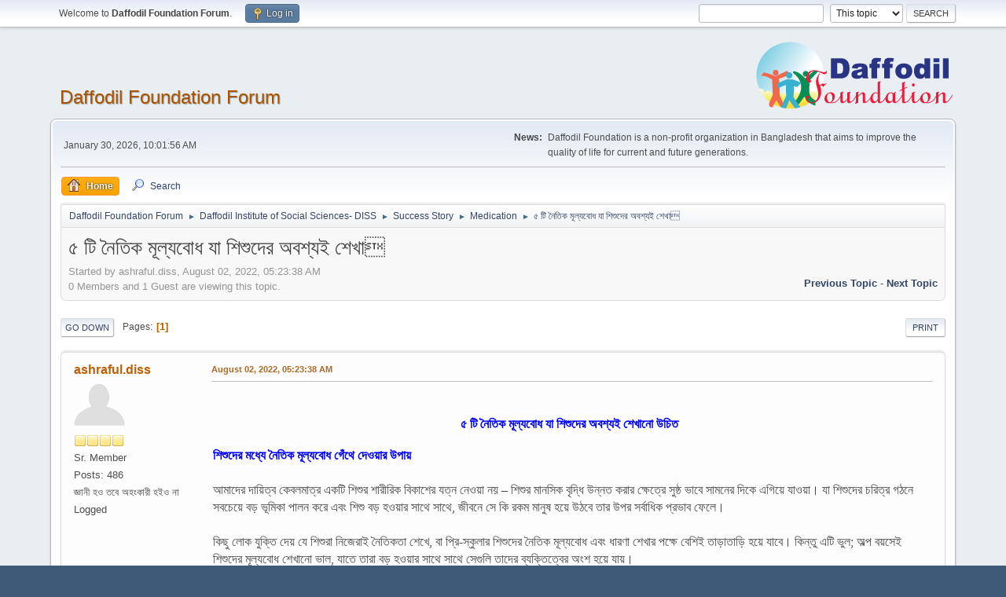

--- FILE ---
content_type: text/html; charset=UTF-8
request_url: http://forum.daffodilfoundation.org/index.php?topic=457.0;prev_next=prev
body_size: 37359
content:
<!DOCTYPE html>
<html lang="en-US">
<head>
	<meta charset="UTF-8">
	<link rel="stylesheet" href="https://forum.daffodilfoundation.org/Themes/default/css/minified_9db96a50d7bd09b00234fda1b1c15799.css?smf216_1760938140">
	<style>
	img.avatar { max-width: 65px !important; max-height: 65px !important; }
	
	</style>
	<script>
		var smf_theme_url = "https://forum.daffodilfoundation.org/Themes/default";
		var smf_default_theme_url = "https://forum.daffodilfoundation.org/Themes/default";
		var smf_images_url = "https://forum.daffodilfoundation.org/Themes/default/images";
		var smf_smileys_url = "https://forum.daffodilfoundation.org/Smileys";
		var smf_smiley_sets = "default,classic,aaron,akyhne,fugue,alienine";
		var smf_smiley_sets_default = "default";
		var smf_avatars_url = "https://forum.daffodilfoundation.org/avatars";
		var smf_scripturl = "https://forum.daffodilfoundation.org/index.php?PHPSESSID=7ec8fa79f0f3fc223cb512d8c589a3e7&amp;";
		var smf_iso_case_folding = false;
		var smf_charset = "UTF-8";
		var smf_session_id = "5e7f43fda5c2cb2562c2d907bdb6e0a9";
		var smf_session_var = "a40b202d";
		var smf_member_id = 0;
		var ajax_notification_text = 'Loading...';
		var help_popup_heading_text = 'A little lost? Let me explain:';
		var banned_text = 'Sorry Guest, you are banned from using this forum!';
		var smf_txt_expand = 'Expand';
		var smf_txt_shrink = 'Shrink';
		var smf_collapseAlt = 'Hide';
		var smf_expandAlt = 'Show';
		var smf_quote_expand = false;
		var allow_xhjr_credentials = false;
	</script>
	<script src="https://ajax.googleapis.com/ajax/libs/jquery/3.6.3/jquery.min.js"></script>
	<script src="https://forum.daffodilfoundation.org/Themes/default/scripts/jquery.sceditor.bbcode.min.js?smf216_1760938140"></script>
	<script src="https://forum.daffodilfoundation.org/Themes/default/scripts/minified_768066235ed24e9c682d1667a562844f.js?smf216_1760938140"></script>
	<script src="https://forum.daffodilfoundation.org/Themes/default/scripts/minified_e57a4c4de7178c098c2ae92dd9f736f6.js?smf216_1760938140" defer></script>
	<script>
		var smf_smileys_url = 'https://forum.daffodilfoundation.org/Smileys/classic';
		var bbc_quote_from = 'Quote from';
		var bbc_quote = 'Quote';
		var bbc_search_on = 'on';
	var smf_you_sure ='Are you sure you want to do this?';
	</script>
	<title>৫ টি নৈতিক মূল্যবোধ যা শিশুদের অবশ্যই শেখা&amp;#2</title>
	<meta name="viewport" content="width=device-width, initial-scale=1">
	<meta property="og:site_name" content="Daffodil Foundation Forum">
	<meta property="og:title" content="৫ টি নৈতিক মূল্যবোধ যা শিশুদের অবশ্যই শেখা&amp;#2">
	<meta property="og:url" content="https://forum.daffodilfoundation.org/index.php?PHPSESSID=7ec8fa79f0f3fc223cb512d8c589a3e7&amp;topic=457.0">
	<meta property="og:description" content="৫ টি নৈতিক মূল্যবোধ যা শিশুদের অবশ্যই শেখা&amp;#2">
	<meta name="description" content="৫ টি নৈতিক মূল্যবোধ যা শিশুদের অবশ্যই শেখা&amp;#2">
	<meta name="theme-color" content="#557EA0">
	<meta name="robots" content="noindex">
	<link rel="canonical" href="https://forum.daffodilfoundation.org/index.php?topic=457.0">
	<link rel="help" href="https://forum.daffodilfoundation.org/index.php?PHPSESSID=7ec8fa79f0f3fc223cb512d8c589a3e7&amp;action=help">
	<link rel="contents" href="https://forum.daffodilfoundation.org/index.php?PHPSESSID=7ec8fa79f0f3fc223cb512d8c589a3e7&amp;">
	<link rel="search" href="https://forum.daffodilfoundation.org/index.php?PHPSESSID=7ec8fa79f0f3fc223cb512d8c589a3e7&amp;action=search">
	<link rel="alternate" type="application/rss+xml" title="Daffodil Foundation Forum - RSS" href="https://forum.daffodilfoundation.org/index.php?PHPSESSID=7ec8fa79f0f3fc223cb512d8c589a3e7&amp;action=.xml;type=rss2;board=99">
	<link rel="alternate" type="application/atom+xml" title="Daffodil Foundation Forum - Atom" href="https://forum.daffodilfoundation.org/index.php?PHPSESSID=7ec8fa79f0f3fc223cb512d8c589a3e7&amp;action=.xml;type=atom;board=99">
	<link rel="index" href="https://forum.daffodilfoundation.org/index.php?PHPSESSID=7ec8fa79f0f3fc223cb512d8c589a3e7&amp;board=99.0">
</head>
<body id="chrome" class="action_messageindex board_99">
<div id="footerfix">
	<div id="top_section">
		<div class="inner_wrap">
			<ul class="floatleft" id="top_info">
				<li class="welcome">
					Welcome to <strong>Daffodil Foundation Forum</strong>.
				</li>
				<li class="button_login">
					<a href="https://forum.daffodilfoundation.org/index.php?PHPSESSID=7ec8fa79f0f3fc223cb512d8c589a3e7&amp;action=login" class="open" onclick="return reqOverlayDiv(this.href, 'Log in', 'login');">
						<span class="main_icons login"></span>
						<span class="textmenu">Log in</span>
					</a>
				</li>
			</ul>
			<form id="search_form" class="floatright" action="https://forum.daffodilfoundation.org/index.php?PHPSESSID=7ec8fa79f0f3fc223cb512d8c589a3e7&amp;action=search2" method="post" accept-charset="UTF-8">
				<input type="search" name="search" value="">&nbsp;
				<select name="search_selection">
					<option value="all">Entire forum </option>
					<option value="topic" selected>This topic</option>
					<option value="board">This board</option>
				</select>
				<input type="hidden" name="sd_topic" value="457">
				<input type="submit" name="search2" value="Search" class="button">
				<input type="hidden" name="advanced" value="0">
			</form>
		</div><!-- .inner_wrap -->
	</div><!-- #top_section -->
	<div id="header">
		<h1 class="forumtitle">
			<a id="top" href="https://forum.daffodilfoundation.org/index.php?PHPSESSID=7ec8fa79f0f3fc223cb512d8c589a3e7&amp;">Daffodil Foundation Forum</a>
		</h1>
		<img id="smflogo" src="https://forum.daffodilfoundation.org/Themes/default/images/smflogo.png" alt="Simple Machines Forum" title="Simple Machines Forum">
	</div>
	<div id="wrapper">
		<div id="upper_section">
			<div id="inner_section">
				<div id="inner_wrap" class="hide_720">
					<div class="user">
						<time datetime="2026-01-30T10:01:56Z">January 30, 2026, 10:01:56 AM</time>
					</div>
					<div class="news">
						<h2>News: </h2>
						<p>Daffodil Foundation is a non-profit organization in Bangladesh that aims to improve the quality of life for current and future generations.</p>
					</div>
				</div>
				<a class="mobile_user_menu">
					<span class="menu_icon"></span>
					<span class="text_menu">Main Menu</span>
				</a>
				<div id="main_menu">
					<div id="mobile_user_menu" class="popup_container">
						<div class="popup_window description">
							<div class="popup_heading">Main Menu
								<a href="javascript:void(0);" class="main_icons hide_popup"></a>
							</div>
							
					<ul class="dropmenu menu_nav">
						<li class="button_home">
							<a class="active" href="https://forum.daffodilfoundation.org/index.php?PHPSESSID=7ec8fa79f0f3fc223cb512d8c589a3e7&amp;">
								<span class="main_icons home"></span><span class="textmenu">Home</span>
							</a>
						</li>
						<li class="button_search">
							<a href="https://forum.daffodilfoundation.org/index.php?PHPSESSID=7ec8fa79f0f3fc223cb512d8c589a3e7&amp;action=search">
								<span class="main_icons search"></span><span class="textmenu">Search</span>
							</a>
						</li>
					</ul><!-- .menu_nav -->
						</div>
					</div>
				</div>
				<div class="navigate_section">
					<ul>
						<li>
							<a href="https://forum.daffodilfoundation.org/index.php?PHPSESSID=7ec8fa79f0f3fc223cb512d8c589a3e7&amp;"><span>Daffodil Foundation Forum</span></a>
						</li>
						<li>
							<span class="dividers"> &#9658; </span>
							<a href="https://forum.daffodilfoundation.org/index.php?PHPSESSID=7ec8fa79f0f3fc223cb512d8c589a3e7&amp;#c1"><span>Daffodil Institute of Social Sciences- DISS</span></a>
						</li>
						<li>
							<span class="dividers"> &#9658; </span>
							<a href="https://forum.daffodilfoundation.org/index.php?PHPSESSID=7ec8fa79f0f3fc223cb512d8c589a3e7&amp;board=74.0"><span>Success Story</span></a>
						</li>
						<li>
							<span class="dividers"> &#9658; </span>
							<a href="https://forum.daffodilfoundation.org/index.php?PHPSESSID=7ec8fa79f0f3fc223cb512d8c589a3e7&amp;board=99.0"><span>Medication</span></a>
						</li>
						<li class="last">
							<span class="dividers"> &#9658; </span>
							<a href="https://forum.daffodilfoundation.org/index.php?PHPSESSID=7ec8fa79f0f3fc223cb512d8c589a3e7&amp;topic=457.0"><span>&#2539; &#2463;&#2495; &#2472;&#2504;&#2468;&#2495;&#2453; &#2478;&#2498;&#2482;&#2509;&#2479;&#2476;&#2507;&#2471; &#2479;&#2494; &#2486;&#2495;&#2486;&#2497;&#2470;&#2503;&#2480; &#2437;&#2476;&#2486;&#2509;&#2479;&#2439; &#2486;&#2503;&#2454;&#2494;&#2</span></a>
						</li>
					</ul>
				</div><!-- .navigate_section -->
			</div><!-- #inner_section -->
		</div><!-- #upper_section -->
		<div id="content_section">
			<div id="main_content_section">
		<div id="display_head" class="information">
			<h2 class="display_title">
				<span id="top_subject">&#2539; &#2463;&#2495; &#2472;&#2504;&#2468;&#2495;&#2453; &#2478;&#2498;&#2482;&#2509;&#2479;&#2476;&#2507;&#2471; &#2479;&#2494; &#2486;&#2495;&#2486;&#2497;&#2470;&#2503;&#2480; &#2437;&#2476;&#2486;&#2509;&#2479;&#2439; &#2486;&#2503;&#2454;&#2494;&#2</span>
			</h2>
			<p>Started by ashraful.diss, August 02, 2022, 05:23:38 AM</p>
			<span class="nextlinks floatright"><a href="https://forum.daffodilfoundation.org/index.php?PHPSESSID=7ec8fa79f0f3fc223cb512d8c589a3e7&amp;topic=457.0;prev_next=prev#new">Previous topic</a> - <a href="https://forum.daffodilfoundation.org/index.php?PHPSESSID=7ec8fa79f0f3fc223cb512d8c589a3e7&amp;topic=457.0;prev_next=next#new">Next topic</a></span>
			<p>0 Members and 1 Guest are viewing this topic.
			</p>
		</div><!-- #display_head -->
		<a id="new"></a>
		<div class="pagesection top">
			
		<div class="buttonlist floatright">
			
				<a class="button button_strip_print" href="https://forum.daffodilfoundation.org/index.php?PHPSESSID=7ec8fa79f0f3fc223cb512d8c589a3e7&amp;action=printpage;topic=457.0"  rel="nofollow">Print</a>
		</div>
			 
			<div class="pagelinks floatleft">
				<a href="#bot" class="button">Go Down</a>
				<span class="pages">Pages</span><span class="current_page">1</span> 
			</div>
		<div class="mobile_buttons floatright">
			<a class="button mobile_act">User actions</a>
			
		</div>
		</div>
		<div id="forumposts">
			<form action="https://forum.daffodilfoundation.org/index.php?PHPSESSID=7ec8fa79f0f3fc223cb512d8c589a3e7&amp;action=quickmod2;topic=457.0" method="post" accept-charset="UTF-8" name="quickModForm" id="quickModForm" onsubmit="return oQuickModify.bInEditMode ? oQuickModify.modifySave('5e7f43fda5c2cb2562c2d907bdb6e0a9', 'a40b202d') : false">
				<div class="windowbg" id="msg764">
					
					<div class="post_wrapper">
						<div class="poster">
							<h4>
								<a href="https://forum.daffodilfoundation.org/index.php?PHPSESSID=7ec8fa79f0f3fc223cb512d8c589a3e7&amp;action=profile;u=1808" title="View the profile of ashraful.diss">ashraful.diss</a>
							</h4>
							<ul class="user_info">
								<li class="avatar">
									<a href="https://forum.daffodilfoundation.org/index.php?PHPSESSID=7ec8fa79f0f3fc223cb512d8c589a3e7&amp;action=profile;u=1808"><img class="avatar" src="https://forum.daffodilfoundation.org/avatars/default.png" alt=""></a>
								</li>
								<li class="icons"><img src="https://forum.daffodilfoundation.org/Themes/default/images/membericons/icon.png" alt="*"><img src="https://forum.daffodilfoundation.org/Themes/default/images/membericons/icon.png" alt="*"><img src="https://forum.daffodilfoundation.org/Themes/default/images/membericons/icon.png" alt="*"><img src="https://forum.daffodilfoundation.org/Themes/default/images/membericons/icon.png" alt="*"></li>
								<li class="postgroup">Sr. Member</li>
								<li class="postcount">Posts: 486</li>
								<li class="blurb">&#2460;&#2509;&#2462;&#2494;&#2472;&#2496; &#2489;&#2451; &#2468;&#2476;&#2503; &#2437;&#2489;&#2434;&#2453;&#2494;&#2480;&#2496; &#2489;&#2439;&#2451; &#2472;&#2494;</li>
								<li class="profile">
									<ol class="profile_icons">
									</ol>
								</li><!-- .profile -->
								<li class="poster_ip">Logged</li>
							</ul>
						</div><!-- .poster -->
						<div class="postarea">
							<div class="keyinfo">
								<div id="subject_764" class="subject_title subject_hidden">
									<a href="https://forum.daffodilfoundation.org/index.php?PHPSESSID=7ec8fa79f0f3fc223cb512d8c589a3e7&amp;msg=764" rel="nofollow">&#2539; &#2463;&#2495; &#2472;&#2504;&#2468;&#2495;&#2453; &#2478;&#2498;&#2482;&#2509;&#2479;&#2476;&#2507;&#2471; &#2479;&#2494; &#2486;&#2495;&#2486;&#2497;&#2470;&#2503;&#2480; &#2437;&#2476;&#2486;&#2509;&#2479;&#2439; &#2486;&#2503;&#2454;&#2494;&#2</a>
								</div>
								
								<div class="postinfo">
									<span class="messageicon"  style="position: absolute; z-index: -1;">
										<img src="https://forum.daffodilfoundation.org/Themes/default/images/post/xx.png" alt="">
									</span>
									<a href="https://forum.daffodilfoundation.org/index.php?PHPSESSID=7ec8fa79f0f3fc223cb512d8c589a3e7&amp;msg=764" rel="nofollow" title="&#2539; &#2463;&#2495; &#2472;&#2504;&#2468;&#2495;&#2453; &#2478;&#2498;&#2482;&#2509;&#2479;&#2476;&#2507;&#2471; &#2479;&#2494; &#2486;&#2495;&#2486;&#2497;&#2470;&#2503;&#2480; &#2437;&#2476;&#2486;&#2509;&#2479;&#2439; &#2486;&#2503;&#2454;&#2494;&#2" class="smalltext">August 02, 2022, 05:23:38 AM</a>
									<span class="spacer"></span>
									<span class="smalltext modified floatright" id="modified_764">
									</span>
								</div>
								<div id="msg_764_quick_mod"></div>
							</div><!-- .keyinfo -->
							<div class="post">
								<div class="inner" data-msgid="764" id="msg_764">
									<div class="centertext"><div class="inline_block"><img src="https://thinkjr.net/wp-content/uploads/2021/05/moral_values_for_kids.jpg" alt="" class="bbc_img" loading="lazy"></div></div><br /><div class="centertext"><div class="inline_block"><span style="font-family: verdana;" class="bbc_font"><span style="font-size: 12pt;" class="bbc_size"><b><span style="color: blue;" class="bbc_color">&#2539; &#2463;&#2495; &#2472;&#2504;&#2468;&#2495;&#2453; &#2478;&#2498;&#2482;&#2509;&#2479;&#2476;&#2507;&#2471; &#2479;&#2494; &#2486;&#2495;&#2486;&#2497;&#2470;&#2503;&#2480; &#2437;&#2476;&#2486;&#2509;&#2479;&#2439; &#2486;&#2503;&#2454;&#2494;&#2472;&#2507; &#2441;&#2458;&#2495;&#2468;</span></b></span></span></div></div><br /><span style="font-family: verdana;" class="bbc_font"><span style="font-size: 12pt;" class="bbc_size"><b><span style="color: blue;" class="bbc_color">&#2486;&#2495;&#2486;&#2497;&#2470;&#2503;&#2480; &#2478;&#2471;&#2509;&#2479;&#2503; &#2472;&#2504;&#2468;&#2495;&#2453; &#2478;&#2498;&#2482;&#2509;&#2479;&#2476;&#2507;&#2471; &#2455;&#2503;&#2433;&#2469;&#2503; &#2470;&#2503;&#2451;&#2527;&#2494;&#2480; &#2441;&#2474;&#2494;&#2479;&#2492;</span></b><br /><br />&#2438;&#2478;&#2494;&#2470;&#2503;&#2480; &#2470;&#2494;&#2527;&#2495;&#2468;&#2509;&#2476; &#2453;&#2503;&#2476;&#2482;&#2478;&#2494;&#2468;&#2509;&#2480; &#2447;&#2453;&#2463;&#2495; &#2486;&#2495;&#2486;&#2497;&#2480; &#2486;&#2494;&#2480;&#2496;&#2480;&#2495;&#2453; &#2476;&#2495;&#2453;&#2494;&#2486;&#2503;&#2480; &#2479;&#2468;&#2509;&#2472; &#2472;&#2503;&#2451;&#2479;&#2492;&#2494; &#2472;&#2527; – &#2486;&#2495;&#2486;&#2497;&#2480; &#2478;&#2494;&#2472;&#2488;&#2495;&#2453; &#2476;&#2499;&#2470;&#2509;&#2471;&#2495; &#2441;&#2472;&#2509;&#2472;&#2468; &#2453;&#2480;&#2494;&#2480; &#2453;&#2509;&#2487;&#2503;&#2468;&#2509;&#2480;&#2503; &#2488;&#2497;&#2487;&#2509;&#2464; &#2477;&#2494;&#2476;&#2503; &#2488;&#2494;&#2478;&#2472;&#2503;&#2480; &#2470;&#2495;&#2453;&#2503; &#2447;&#2455;&#2495;&#2527;&#2503; &#2479;&#2494;&#2451;&#2527;&#2494;&#2404; &#2479;&#2494; &#2486;&#2495;&#2486;&#2497;&#2470;&#2503;&#2480; &#2458;&#2480;&#2495;&#2468;&#2509;&#2480; &#2455;&#2464;&#2472;&#2503; &#2488;&#2476;&#2458;&#2503;&#2479;&#2492;&#2503; &#2476;&#2465;&#2492; &#2477;&#2498;&#2478;&#2495;&#2453;&#2494; &#2474;&#2494;&#2482;&#2472; &#2453;&#2480;&#2503; &#2447;&#2476;&#2434; &#2486;&#2495;&#2486;&#2497; &#2476;&#2465;&#2492; &#2489;&#2451;&#2479;&#2492;&#2494;&#2480; &#2488;&#2494;&#2469;&#2503; &#2488;&#2494;&#2469;&#2503;, &#2460;&#2496;&#2476;&#2472;&#2503; &#2488;&#2503; &#2453;&#2495; &#2480;&#2453;&#2478; &#2478;&#2494;&#2472;&#2497;&#2487; &#2489;&#2527;&#2503; &#2441;&#2464;&#2476;&#2503; &#2468;&#2494;&#2480; &#2441;&#2474;&#2480; &#2488;&#2480;&#2509;&#2476;&#2494;&#2471;&#2495;&#2453; &#2474;&#2509;&#2480;&#2477;&#2494;&#2476; &#2475;&#2503;&#2482;&#2503;&#2404;<br /><br />&#2453;&#2495;&#2459;&#2497; &#2482;&#2507;&#2453; &#2479;&#2497;&#2453;&#2509;&#2468;&#2495; &#2470;&#2503;&#2479;&#2492; &#2479;&#2503; &#2486;&#2495;&#2486;&#2497;&#2480;&#2494; &#2472;&#2495;&#2460;&#2503;&#2480;&#2494;&#2439; &#2472;&#2504;&#2468;&#2495;&#2453;&#2468;&#2494; &#2486;&#2503;&#2454;&#2503;, &#2476;&#2494; &#2474;&#2509;&#2480;&#2495;-&#2488;&#2509;&#2453;&#2497;&#2482;&#2494;&#2480; &#2486;&#2495;&#2486;&#2497;&#2470;&#2503;&#2480; &#2472;&#2504;&#2468;&#2495;&#2453; &#2478;&#2498;&#2482;&#2509;&#2479;&#2476;&#2507;&#2471; &#2447;&#2476;&#2434; &#2471;&#2494;&#2480;&#2467;&#2494; &#2486;&#2503;&#2454;&#2494;&#2480; &#2474;&#2453;&#2509;&#2487;&#2503; &#2476;&#2503;&#2486;&#2495;&#2439; &#2468;&#2494;&#2465;&#2492;&#2494;&#2468;&#2494;&#2465;&#2492;&#2495; &#2489;&#2527;&#2503; &#2479;&#2494;&#2476;&#2503;&#2404; &#2453;&#2495;&#2472;&#2509;&#2468;&#2497; &#2447;&#2463;&#2495; &#2477;&#2497;&#2482;; &#2437;&#2482;&#2509;&#2474; &#2476;&#2479;&#2492;&#2488;&#2503;&#2439; &#2486;&#2495;&#2486;&#2497;&#2470;&#2503;&#2480; &#2478;&#2498;&#2482;&#2509;&#2479;&#2476;&#2507;&#2471; &#2486;&#2503;&#2454;&#2494;&#2472;&#2507; &#2477;&#2494;&#2482;, &#2479;&#2494;&#2468;&#2503; &#2468;&#2494;&#2480;&#2494; &#2476;&#2465;&#2492; &#2489;&#2451;&#2479;&#2492;&#2494;&#2480; &#2488;&#2494;&#2469;&#2503; &#2488;&#2494;&#2469;&#2503; &#2488;&#2503;&#2455;&#2497;&#2482;&#2495; &#2468;&#2494;&#2470;&#2503;&#2480; &#2476;&#2509;&#2479;&#2453;&#2509;&#2468;&#2495;&#2468;&#2509;&#2476;&#2503;&#2480; &#2437;&#2434;&#2486; &#2489;&#2479;&#2492;&#2503; &#2479;&#2494;&#2479;&#2492;&#2404;<br /><br /><b><span style="color: blue;" class="bbc_color">&#2438;&#2488;&#2497;&#2472; &#2447;&#2478;&#2472; &#2474;&#2494;&#2433;&#2458;&#2463;&#2495; &#2472;&#2504;&#2468;&#2495;&#2453; &#2478;&#2498;&#2482;&#2509;&#2479;&#2476;&#2507;&#2471; &#2470;&#2503;&#2454;&#2503; &#2472;&#2503;&#2451;&#2479;&#2492;&#2494; &#2479;&#2494;&#2453; &#2479;&#2494; &#2474;&#2509;&#2480;&#2468;&#2509;&#2479;&#2503;&#2453; &#2470;&#2494;&#2527;&#2495;&#2468;&#2509;&#2476;&#2486;&#2496;&#2482; &#2468;&#2494;&#2470;&#2503;&#2480; &#2486;&#2495;&#2486;&#2497;&#2470;&#2503;&#2480;&#2453;&#2503; &#2486;&#2503;&#2454;&#2494;&#2468;&#2503; &#2489;&#2476;&#2503;&#2404;</span></b><br /><br /><b><span style="color: blue;" class="bbc_color">&#2535;. &#2438;&#2474;&#2472;&#2495; &#2479;&#2494; &#2441;&#2474;&#2470;&#2503;&#2486; &#2470;&#2503;&#2472; &#2468;&#2494; &#2437;&#2472;&#2497;&#2486;&#2496;&#2482;&#2472; &#2453;&#2480;&#2497;&#2472;</span></b><br /><br />&#2486;&#2495;&#2486;&#2497;&#2480;&#2494; &#2438;&#2486;&#2503;&#2474;&#2494;&#2486;&#2503;&#2480; &#2482;&#2507;&#2453;&#2470;&#2503;&#2480; &#2453;&#2494;&#2459; &#2469;&#2503;&#2453;&#2503; &#2486;&#2503;&#2454;&#2503;, &#2468;&#2494;&#2439; &#2486;&#2495;&#2486;&#2497;&#2470;&#2503;&#2480; &#2477;&#2494;&#2482;&#2507; &#2478;&#2498;&#2482;&#2509;&#2479;&#2476;&#2507;&#2471; &#2486;&#2503;&#2454;&#2494;&#2472;&#2507;&#2480; &#2460;&#2472;&#2509;&#2479; &#2438;&#2474;&#2472;&#2494;&#2453;&#2503; &#2474;&#2509;&#2480;&#2469;&#2478;&#2503; &#2488;&#2503;&#2455;&#2497;&#2482;&#2495;&#2453;&#2503; &#2438;&#2474;&#2472;&#2494;&#2480; &#2472;&#2495;&#2460;&#2503;&#2480; &#2460;&#2496;&#2476;&#2472;&#2503; &#2478;&#2465;&#2503;&#2482; &#2453;&#2480;&#2468;&#2503; &#2489;&#2476;&#2503;&#2404; &#2438;&#2474;&#2472;&#2495; &#2478;&#2508;&#2454;&#2495;&#2453;&#2477;&#2494;&#2476;&#2503; &#2437;&#2488;&#2434;&#2454;&#2509;&#2479; &#2478;&#2498;&#2482;&#2509;&#2479;&#2476;&#2507;&#2471; &#2476;&#2509;&#2479;&#2494;&#2454;&#2509;&#2479;&#2494; &#2453;&#2480;&#2468;&#2503; &#2474;&#2494;&#2480;&#2503;&#2472;, &#2468;&#2476;&#2503; &#2486;&#2495;&#2486;&#2497;&#2480;&#2494; &#2453;&#2503;&#2476;&#2482;&#2478;&#2494;&#2468;&#2509;&#2480; &#2488;&#2503;&#2455;&#2497;&#2482;&#2495;&#2439; &#2476;&#2503;&#2459;&#2503; &#2472;&#2503;&#2476;&#2503; &#2479;&#2503;&#2455;&#2497;&#2482;&#2495; &#2438;&#2474;&#2472;&#2495; &#2438;&#2474;&#2472;&#2494;&#2480; &#2472;&#2495;&#2460;&#2503;&#2480; &#2438;&#2458;&#2480;&#2467;&#2503;&#2480; &#2478;&#2494;&#2471;&#2509;&#2479;&#2478;&#2503; &#2470;&#2503;&#2454;&#2494;&#2476;&#2503;&#2472;&#2404;<br /><br /><br /><b><span style="color: blue;" class="bbc_color">&#2536;. &#2476;&#2509;&#2479;&#2453;&#2509;&#2468;&#2495;&#2455;&#2468; &#2437;&#2477;&#2495;&#2460;&#2509;&#2462;&#2468;&#2494; &#2476;&#2480;&#2509;&#2467;&#2472;&#2494; &#2453;&#2480;&#2497;&#2472;</span></b><br /><br />&#2476;&#2509;&#2479;&#2453;&#2509;&#2468;&#2495;&#2455;&#2468; &#2437;&#2477;&#2495;&#2460;&#2509;&#2462;&#2468;&#2494; &#2455;&#2482;&#2509;&#2474;&#2503;&#2480; &#2478;&#2468;&#2507; &#2489;&#2527; &#2447;&#2476;&#2434; &#2488;&#2478;&#2488;&#2509;&#2468; &#2486;&#2495;&#2486;&#2497;&#2480;&#2494; &#2455;&#2482;&#2509;&#2474; &#2486;&#2497;&#2472;&#2468;&#2503; &#2474;&#2459;&#2472;&#2509;&#2470; &#2453;&#2480;&#2503;&#2404; &#2438;&#2474;&#2472;&#2494;&#2480; &#2472;&#2495;&#2460;&#2503;&#2480; &#2460;&#2496;&#2476;&#2472; &#2469;&#2503;&#2453;&#2503; &#2455;&#2482;&#2509;&#2474; &#2486;&#2495;&#2486;&#2497;&#2470;&#2503;&#2480; &#2488;&#2494;&#2469;&#2503; &#2486;&#2503;&#2527;&#2494;&#2480; &#2453;&#2480;&#2497;&#2472;, &#2479;&#2503;&#2454;&#2494;&#2472;&#2503; &#2472;&#2504;&#2468;&#2495;&#2453; &#2478;&#2498;&#2482;&#2509;&#2479;&#2476;&#2507;&#2471; &#2478;&#2503;&#2472;&#2503; &#2458;&#2482;&#2494;&#2480; &#2475;&#2482;&#2503; &#2438;&#2474;&#2472;&#2494;&#2480; &#2460;&#2496;&#2476;&#2472;&#2503; &#2439;&#2468;&#2495;&#2476;&#2494;&#2458;&#2453; &#2437;&#2477;&#2495;&#2460;&#2509;&#2462;&#2468;&#2494; &#2489;&#2527;&#2503;&#2459;&#2495;&#2482; &#2447;&#2476;&#2434; &#2447;&#2439;&#2477;&#2494;&#2476;&#2503; &#2486;&#2495;&#2486;&#2497; &#2438;&#2480;&#2451; &#2477;&#2494;&#2482;&#2477;&#2494;&#2476;&#2503; &#2476;&#2497;&#2461;&#2468;&#2503; &#2476;&#2494;&#2471;&#2509;&#2479;&#2404;<br /><br /><b><span style="color: blue;" class="bbc_color">&#2537;. &#2477;&#2494;&#2482; &#2438;&#2458;&#2480;&#2467;&#2503;&#2480; &#2474;&#2497;&#2480;&#2488;&#2509;&#2453;&#2494;&#2480; &#2470;&#2495;&#2472;</span></b><br /><br />&#2447;&#2478;&#2472; &#2447;&#2453;&#2463;&#2495; &#2488;&#2495;&#2488;&#2509;&#2463;&#2503;&#2478; &#2472;&#2495;&#2479;&#2492;&#2503; &#2438;&#2488;&#2497;&#2472;, &#2479;&#2503;&#2454;&#2494;&#2472;&#2503; &#2438;&#2474;&#2472;&#2495; &#2486;&#2495;&#2486;&#2497;&#2453;&#2503; &#2468;&#2494;&#2480; &#2460;&#2496;&#2476;&#2472;&#2503; &#2447;&#2439; &#2478;&#2498;&#2482;&#2509;&#2479;&#2476;&#2507;&#2471;&#2455;&#2497;&#2482;&#2495; &#2476;&#2509;&#2479;&#2476;&#2489;&#2494;&#2480; &#2453;&#2480;&#2494;&#2480; &#2460;&#2472;&#2509;&#2479; &#2474;&#2497;&#2480;&#2488;&#2509;&#2453;&#2499;&#2468; &#2453;&#2480;&#2476;&#2503;&#2472;&#2404; &#2474;&#2509;&#2480;&#2486;&#2434;&#2488;&#2494; &#2447;&#2476;&#2434; &#2474;&#2497;&#2480;&#2488;&#2509;&#2453;&#2494;&#2480; &#2489;&#2482; &#2439;&#2468;&#2495;&#2476;&#2494;&#2458;&#2453; &#2486;&#2453;&#2509;&#2468;&#2495;&#2476;&#2499;&#2470;&#2509;&#2471;&#2495; &#2479;&#2494; &#2486;&#2495;&#2486;&#2497;&#2470;&#2503;&#2480; &#2455;&#2464;&#2472;&#2503; &#2437;&#2476;&#2495;&#2486;&#2509;&#2476;&#2494;&#2488;&#2509;&#2479; &#2477;&#2494;&#2476;&#2503; &#2477;&#2494;&#2482; &#2453;&#2494;&#2460; &#2453;&#2480;&#2503;&#2404;<br /><br /><b><span style="color: blue;" class="bbc_color">&#2538;. &#2453;&#2494;&#2480;&#2509;&#2479;&#2453;&#2480;&#2477;&#2494;&#2476;&#2503; &#2453;&#2469;&#2494;&#2476;&#2494;&#2480;&#2509;&#2468;&#2494; &#2476;&#2482;&#2497;&#2472;</span></b><br /><br />&#2447;&#2439; &#2472;&#2504;&#2468;&#2495;&#2453; &#2478;&#2498;&#2482;&#2509;&#2479;&#2476;&#2507;&#2471;&#2455;&#2497;&#2482;&#2495; &#2453;&#2496;&#2477;&#2494;&#2476;&#2503; &#2474;&#2509;&#2480;&#2468;&#2495;&#2470;&#2495;&#2472;&#2503;&#2480; &#2460;&#2496;&#2476;&#2472;&#2503; &#2453;&#2494;&#2460; &#2453;&#2480;&#2503; &#2468;&#2494; &#2488;&#2478;&#2509;&#2474;&#2480;&#2509;&#2453;&#2503; &#2438;&#2474;&#2472;&#2495; &#2486;&#2495;&#2486;&#2497;&#2480; &#2488;&#2494;&#2469;&#2503; &#2474;&#2509;&#2480;&#2468;&#2495; &#2470;&#2495;&#2472;&#2439; &#2453;&#2469;&#2507;&#2474;&#2453;&#2469;&#2472; &#2453;&#2480;&#2497;&#2472;&#2404; &#2441;&#2470;&#2494;&#2489;&#2480;&#2467;&#2488;&#2509;&#2476;&#2480;&#2498;&#2474;, &#2438;&#2474;&#2472;&#2495; &#2454;&#2476;&#2480;&#2503;&#2480; &#2453;&#2494;&#2455;&#2460;&#2503;&#2480; &#2447;&#2453;&#2463;&#2495; &#2472;&#2495;&#2476;&#2472;&#2509;&#2471; &#2472;&#2495;&#2527;&#2503; &#2438;&#2482;&#2507;&#2458;&#2472;&#2494; &#2453;&#2480;&#2468;&#2503; &#2474;&#2494;&#2480;&#2503;&#2472; &#2447;&#2476;&#2434; &#2438;&#2474;&#2472;&#2495; &#2486;&#2495;&#2486;&#2497;&#2470;&#2503;&#2480;&#2453;&#2503; &#2460;&#2495;&#2460;&#2509;&#2462;&#2494;&#2488;&#2494; &#2453;&#2480;&#2468;&#2503; &#2474;&#2494;&#2480;&#2503;&#2472; &#2479;&#2503; &#2488;&#2503; &#2447;&#2439; &#2447;&#2453;&#2439; &#2474;&#2480;&#2495;&#2488;&#2509;&#2469;&#2495;&#2468;&#2495;&#2468;&#2503; &#2453;&#2496; &#2453;&#2480;&#2468;&#2404;<br /><br /><b><span style="color: blue;" class="bbc_color">&#2539;. &#2463;&#2503;&#2482;&#2495;&#2477;&#2495;&#2486;&#2472; &#2447;&#2476;&#2434; &#2439;&#2472;&#2509;&#2463;&#2494;&#2480;&#2472;&#2503;&#2463;&#2503;&#2480; &#2476;&#2509;&#2479;&#2476;&#2489;&#2494;&#2480; &#2472;&#2495;&#2480;&#2496;&#2453;&#2509;&#2487;&#2467; &#2453;&#2480;&#2497;&#2472;</span></b><br /><br />&#2463;&#2503;&#2482;&#2495;&#2477;&#2495;&#2486;&#2472; &#2447;&#2476;&#2434; &#2439;&#2472;&#2509;&#2463;&#2494;&#2480;&#2472;&#2503;&#2463; &#2469;&#2503;&#2453;&#2503; &#2453;&#2507;&#2472;&#2477;&#2494;&#2476;&#2503;&#2439; &#2480;&#2503;&#2489;&#2494;&#2439; &#2474;&#2494;&#2451;&#2479;&#2492;&#2494; &#2479;&#2494;&#2479;&#2492; &#2472;&#2494;, &#2468;&#2476;&#2503; &#2486;&#2495;&#2486;&#2497; &#2479;&#2494; &#2470;&#2503;&#2454;&#2459;&#2503; &#2468;&#2494; &#2438;&#2474;&#2472;&#2495; &#2437;&#2476;&#2486;&#2509;&#2479;&#2439; &#2474;&#2480;&#2509;&#2479;&#2476;&#2503;&#2453;&#2509;&#2487;&#2467; &#2453;&#2480;&#2468;&#2503; &#2474;&#2494;&#2480;&#2503;&#2472;&#2404; &#2472;&#2495;&#2486;&#2509;&#2458;&#2495;&#2468; &#2489;&#2479;&#2492;&#2503; &#2472;&#2495;&#2472; &#2479;&#2503; &#2486;&#2507;-&#2463;&#2495; &#2477;&#2494;&#2482; &#2478;&#2498;&#2482;&#2509;&#2479;&#2476;&#2507;&#2471; &#2451; &#2472;&#2504;&#2468;&#2495;&#2453;&#2468;&#2494;&#2480; &#2474;&#2509;&#2480;&#2458;&#2494;&#2480; &#2453;&#2480;&#2503; &#2447;&#2476;&#2434; &#2468;&#2494;&#2480; &#2476;&#2479;&#2492;&#2488;&#2503;&#2480; &#2460;&#2472;&#2509;&#2479; &#2441;&#2474;&#2479;&#2497;&#2453;&#2509;&#2468; &#2489;&#2527;&#2404; <br /><br /><b><span style="color: blue;" class="bbc_color">&#2489;&#2503; &#2438;&#2482;&#2509;&#2482;&#2494;&#2489;! &#2438;&#2474;&#2472;&#2495; &#2438;&#2478;&#2494;&#2470;&#2503;&#2480; &#2453;&#2476;&#2497;&#2482; &#2453;&#2480;&#2503; &#2472;&#2495;&#2472; &#2438;&#2478;&#2480;&#2494; &#2479;&#2503;&#2472; &#2438;&#2478;&#2494;&#2470;&#2503;&#2480; &#2486;&#2495;&#2486;&#2497;&#2470;&#2503;&#2480; &#2478;&#2471;&#2509;&#2479;&#2503; &#2472;&#2504;&#2468;&#2495;&#2453; &#2478;&#2498;&#2482;&#2509;&#2479;&#2476;&#2507;&#2471; &#2455;&#2503;&#2433;&#2469;&#2503; &#2470;&#2495;&#2468;&#2503; &#2474;&#2494;&#2480;&#2495;&#2404; &#2438;&#2478;&#2496;&#2472;!</span></b></span></span><br /><br /><br />
								</div>
							</div><!-- .post -->
							<div class="under_message">
							</div><!-- .under_message -->
						</div><!-- .postarea -->
						<div class="moderatorbar">
							<div class="signature" id="msg_764_signature">
								&#2460;&#2509;&#2462;&#2494;&#2472; &#2437;&#2472;&#2509;&#2476;&#2503;&#2487;&#2467; &#2453;&#2480;&#2494; &#2474;&#2509;&#2480;&#2468;&#2509;&#2479;&#2503;&#2453; &#2478;&#2497;&#2488;&#2482;&#2478;&#2494;&#2472;&#2503;&#2480; (&#2472;&#2494;&#2480;&#2496; &#2451; &#2474;&#2497;&#2480;&#2497;&#2487;) &#2441;&#2474;&#2480; &#2475;&#2480;&#2460; &#2404; &#2460;&#2509;&#2462;&#2494;&#2472;&#2503;&#2480; &#2486;&#2489;&#2480; &#2489;&#2482;&#2503;&#2472; &#2489;&#2479;&#2480;&#2468; &#2478;&#2507;&#2489;&#2494;&#2478;&#2509;&#2478;&#2494;&#2470; (&#2488;&#2494;&#2435;) &#2438;&#2480; &#2488;&#2503;&#2439; &#2486;&#2489;&#2480;&#2503;&#2480; &#2470;&#2480;&#2460;&#2494; &#2489;&#2482;&#2503;&#2472; &#2489;&#2460;&#2480;&#2468; &#2438;&#2482;&#2496; (&#2480;&#2494;&#2435;) &#2404; &#2460;&#2509;&#2462;&#2494;&#2472; &#2476;&#2509;&#2479;&#2468;&#2496;&#2468; &#2453;&#2480;&#2509;&#2478; &#2437;&#2480;&#2509;&#2469;&#2489;&#2496;&#2472; &#2438;&#2476;&#2494;&#2480; &#2453;&#2480;&#2509;&#2478; &#2476;&#2509;&#2479;&#2468;&#2496;&#2468; &#2460;&#2509;&#2462;&#2494;&#2472; &#2437;&#2480;&#2509;&#2469;&#2489;&#2496;&#2472;&#2404; &#2460;&#2509;&#2462;&#2494;&#2472;&#2496; &#2489;&#2451; &#2468;&#2476;&#2503; &#2437;&#2489;&#2434;&#2453;&#2494;&#2480;&#2496; &#2489;&#2439;&#2451; &#2472;&#2494;, &#2439;&#2476;&#2494;&#2470;&#2468; &#2453;&#2480; &#2468;&#2476;&#2503; &#2482;&#2507;&#2453; &#2470;&#2503;&#2454;&#2494;&#2472;&#2507;&#2480; &#2441;&#2470;&#2509;&#2470;&#2503;&#2486;&#2509;&#2479;&#2503; &#2453;&#2480;&#2507;&#2472;&#2494; &#2404;
							</div>
						</div><!-- .moderatorbar -->
					</div><!-- .post_wrapper -->
				</div><!-- $message[css_class] -->
				<hr class="post_separator">
			</form>
		</div><!-- #forumposts -->
		<div class="pagesection">
			
		<div class="buttonlist floatright">
			
				<a class="button button_strip_print" href="https://forum.daffodilfoundation.org/index.php?PHPSESSID=7ec8fa79f0f3fc223cb512d8c589a3e7&amp;action=printpage;topic=457.0"  rel="nofollow">Print</a>
		</div>
			 
			<div class="pagelinks floatleft">
				<a href="#main_content_section" class="button" id="bot">Go Up</a>
				<span class="pages">Pages</span><span class="current_page">1</span> 
			</div>
		<div class="mobile_buttons floatright">
			<a class="button mobile_act">User actions</a>
			
		</div>
		</div>
				<div class="navigate_section">
					<ul>
						<li>
							<a href="https://forum.daffodilfoundation.org/index.php?PHPSESSID=7ec8fa79f0f3fc223cb512d8c589a3e7&amp;"><span>Daffodil Foundation Forum</span></a>
						</li>
						<li>
							<span class="dividers"> &#9658; </span>
							<a href="https://forum.daffodilfoundation.org/index.php?PHPSESSID=7ec8fa79f0f3fc223cb512d8c589a3e7&amp;#c1"><span>Daffodil Institute of Social Sciences- DISS</span></a>
						</li>
						<li>
							<span class="dividers"> &#9658; </span>
							<a href="https://forum.daffodilfoundation.org/index.php?PHPSESSID=7ec8fa79f0f3fc223cb512d8c589a3e7&amp;board=74.0"><span>Success Story</span></a>
						</li>
						<li>
							<span class="dividers"> &#9658; </span>
							<a href="https://forum.daffodilfoundation.org/index.php?PHPSESSID=7ec8fa79f0f3fc223cb512d8c589a3e7&amp;board=99.0"><span>Medication</span></a>
						</li>
						<li class="last">
							<span class="dividers"> &#9658; </span>
							<a href="https://forum.daffodilfoundation.org/index.php?PHPSESSID=7ec8fa79f0f3fc223cb512d8c589a3e7&amp;topic=457.0"><span>&#2539; &#2463;&#2495; &#2472;&#2504;&#2468;&#2495;&#2453; &#2478;&#2498;&#2482;&#2509;&#2479;&#2476;&#2507;&#2471; &#2479;&#2494; &#2486;&#2495;&#2486;&#2497;&#2470;&#2503;&#2480; &#2437;&#2476;&#2486;&#2509;&#2479;&#2439; &#2486;&#2503;&#2454;&#2494;&#2</span></a>
						</li>
					</ul>
				</div><!-- .navigate_section -->
		<div id="moderationbuttons">
			
		</div>
		<div id="display_jump_to"></div>
		<div id="mobile_action" class="popup_container">
			<div class="popup_window description">
				<div class="popup_heading">
					User actions
					<a href="javascript:void(0);" class="main_icons hide_popup"></a>
				</div>
				
		<div class="buttonlist">
			
				<a class="button button_strip_print" href="https://forum.daffodilfoundation.org/index.php?PHPSESSID=7ec8fa79f0f3fc223cb512d8c589a3e7&amp;action=printpage;topic=457.0"  rel="nofollow">Print</a>
		</div>
			</div>
		</div>
		<script>
			if ('XMLHttpRequest' in window)
			{
				var oQuickModify = new QuickModify({
					sScriptUrl: smf_scripturl,
					sClassName: 'quick_edit',
					bShowModify: true,
					iTopicId: 457,
					sTemplateBodyEdit: '\n\t\t\t\t\t\t<div id="quick_edit_body_container">\n\t\t\t\t\t\t\t<div id="error_box" class="error"><' + '/div>\n\t\t\t\t\t\t\t<textarea class="editor" name="message" rows="12" tabindex="1">%body%<' + '/textarea><br>\n\t\t\t\t\t\t\t<input type="hidden" name="a40b202d" value="5e7f43fda5c2cb2562c2d907bdb6e0a9">\n\t\t\t\t\t\t\t<input type="hidden" name="topic" value="457">\n\t\t\t\t\t\t\t<input type="hidden" name="msg" value="%msg_id%">\n\t\t\t\t\t\t\t<div class="righttext quickModifyMargin">\n\t\t\t\t\t\t\t\t<input type="submit" name="post" value="Save" tabindex="2" onclick="return oQuickModify.modifySave(\'5e7f43fda5c2cb2562c2d907bdb6e0a9\', \'a40b202d\');" accesskey="s" class="button"> <input type="submit" name="cancel" value="Cancel" tabindex="3" onclick="return oQuickModify.modifyCancel();" class="button">\n\t\t\t\t\t\t\t<' + '/div>\n\t\t\t\t\t\t<' + '/div>',
					sTemplateSubjectEdit: '<input type="text" name="subject" value="%subject%" size="80" maxlength="80" tabindex="4">',
					sTemplateBodyNormal: '%body%',
					sTemplateSubjectNormal: '<a hr'+'ef="' + smf_scripturl + '?topic=457.msg%msg_id%#msg%msg_id%" rel="nofollow">%subject%<' + '/a>',
					sTemplateTopSubject: '%subject%',
					sTemplateReasonEdit: 'Reason for editing: <input type="text" name="modify_reason" value="%modify_reason%" size="80" maxlength="80" tabindex="5" class="quickModifyMargin">',
					sTemplateReasonNormal: '%modify_text',
					sErrorBorderStyle: '1px solid red'
				});

				aJumpTo[aJumpTo.length] = new JumpTo({
					sContainerId: "display_jump_to",
					sJumpToTemplate: "<label class=\"smalltext jump_to\" for=\"%select_id%\">Jump to<" + "/label> %dropdown_list%",
					iCurBoardId: 99,
					iCurBoardChildLevel: 1,
					sCurBoardName: "Medication",
					sBoardChildLevelIndicator: "==",
					sBoardPrefix: "=> ",
					sCatSeparator: "-----------------------------",
					sCatPrefix: "",
					sGoButtonLabel: "Go"
				});

				aIconLists[aIconLists.length] = new IconList({
					sBackReference: "aIconLists[" + aIconLists.length + "]",
					sIconIdPrefix: "msg_icon_",
					sScriptUrl: smf_scripturl,
					bShowModify: true,
					iBoardId: 99,
					iTopicId: 457,
					sSessionId: smf_session_id,
					sSessionVar: smf_session_var,
					sLabelIconList: "Message icon",
					sBoxBackground: "transparent",
					sBoxBackgroundHover: "#ffffff",
					iBoxBorderWidthHover: 1,
					sBoxBorderColorHover: "#adadad" ,
					sContainerBackground: "#ffffff",
					sContainerBorder: "1px solid #adadad",
					sItemBorder: "1px solid #ffffff",
					sItemBorderHover: "1px dotted gray",
					sItemBackground: "transparent",
					sItemBackgroundHover: "#e0e0f0"
				});
			}
		</script>
			</div><!-- #main_content_section -->
		</div><!-- #content_section -->
	</div><!-- #wrapper -->
</div><!-- #footerfix -->
	<div id="footer">
		<div class="inner_wrap">
		<ul>
			<li class="floatright"><a href="https://forum.daffodilfoundation.org/index.php?PHPSESSID=7ec8fa79f0f3fc223cb512d8c589a3e7&amp;action=help">Help</a> | <a href="https://forum.daffodilfoundation.org/index.php?PHPSESSID=7ec8fa79f0f3fc223cb512d8c589a3e7&amp;action=agreement">Terms and Rules</a> | <a href="#top_section">Go Up &#9650;</a></li>
			<li class="copyright"><a href="https://forum.daffodilfoundation.org/index.php?PHPSESSID=7ec8fa79f0f3fc223cb512d8c589a3e7&amp;action=credits" title="License" target="_blank" rel="noopener">SMF 2.1.6 &copy; 2025</a>, <a href="https://www.simplemachines.org" title="Simple Machines" target="_blank" rel="noopener">Simple Machines</a></li>
		</ul>
		</div>
	</div><!-- #footer -->
<script>
window.addEventListener("DOMContentLoaded", function() {
	function triggerCron()
	{
		$.get('https://forum.daffodilfoundation.org' + "/cron.php?ts=1769767305");
	}
	window.setTimeout(triggerCron, 1);
		$.sceditor.locale["en"] = {
			"Width (optional):": "Width (optional):",
			"Height (optional):": "Height (optional):",
			"Insert": "Insert",
			"Description (optional):": "Description (optional)",
			"Rows:": "Rows:",
			"Cols:": "Cols:",
			"URL:": "URL:",
			"E-mail:": "E-mail:",
			"Video URL:": "Video URL:",
			"More": "More",
			"Close": "Close",
			dateFormat: "month/day/year"
		};
});
</script>
</body>
</html>